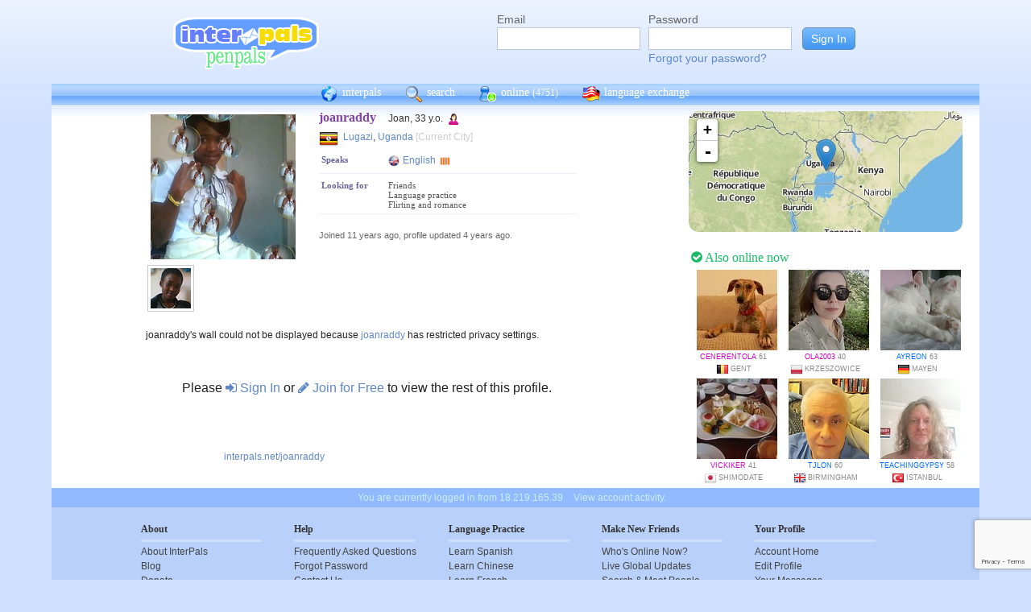

--- FILE ---
content_type: text/html; charset=utf-8
request_url: https://www.google.com/recaptcha/api2/anchor?ar=1&k=6Ldn6XYUAAAAAAkvX5N4XSTme3aMkwFq02-4vJw6&co=aHR0cHM6Ly9pbnRlcnBhbHMubmV0OjQ0Mw..&hl=en&v=PoyoqOPhxBO7pBk68S4YbpHZ&size=invisible&anchor-ms=20000&execute-ms=30000&cb=66f1q1qo1d3e
body_size: 48887
content:
<!DOCTYPE HTML><html dir="ltr" lang="en"><head><meta http-equiv="Content-Type" content="text/html; charset=UTF-8">
<meta http-equiv="X-UA-Compatible" content="IE=edge">
<title>reCAPTCHA</title>
<style type="text/css">
/* cyrillic-ext */
@font-face {
  font-family: 'Roboto';
  font-style: normal;
  font-weight: 400;
  font-stretch: 100%;
  src: url(//fonts.gstatic.com/s/roboto/v48/KFO7CnqEu92Fr1ME7kSn66aGLdTylUAMa3GUBHMdazTgWw.woff2) format('woff2');
  unicode-range: U+0460-052F, U+1C80-1C8A, U+20B4, U+2DE0-2DFF, U+A640-A69F, U+FE2E-FE2F;
}
/* cyrillic */
@font-face {
  font-family: 'Roboto';
  font-style: normal;
  font-weight: 400;
  font-stretch: 100%;
  src: url(//fonts.gstatic.com/s/roboto/v48/KFO7CnqEu92Fr1ME7kSn66aGLdTylUAMa3iUBHMdazTgWw.woff2) format('woff2');
  unicode-range: U+0301, U+0400-045F, U+0490-0491, U+04B0-04B1, U+2116;
}
/* greek-ext */
@font-face {
  font-family: 'Roboto';
  font-style: normal;
  font-weight: 400;
  font-stretch: 100%;
  src: url(//fonts.gstatic.com/s/roboto/v48/KFO7CnqEu92Fr1ME7kSn66aGLdTylUAMa3CUBHMdazTgWw.woff2) format('woff2');
  unicode-range: U+1F00-1FFF;
}
/* greek */
@font-face {
  font-family: 'Roboto';
  font-style: normal;
  font-weight: 400;
  font-stretch: 100%;
  src: url(//fonts.gstatic.com/s/roboto/v48/KFO7CnqEu92Fr1ME7kSn66aGLdTylUAMa3-UBHMdazTgWw.woff2) format('woff2');
  unicode-range: U+0370-0377, U+037A-037F, U+0384-038A, U+038C, U+038E-03A1, U+03A3-03FF;
}
/* math */
@font-face {
  font-family: 'Roboto';
  font-style: normal;
  font-weight: 400;
  font-stretch: 100%;
  src: url(//fonts.gstatic.com/s/roboto/v48/KFO7CnqEu92Fr1ME7kSn66aGLdTylUAMawCUBHMdazTgWw.woff2) format('woff2');
  unicode-range: U+0302-0303, U+0305, U+0307-0308, U+0310, U+0312, U+0315, U+031A, U+0326-0327, U+032C, U+032F-0330, U+0332-0333, U+0338, U+033A, U+0346, U+034D, U+0391-03A1, U+03A3-03A9, U+03B1-03C9, U+03D1, U+03D5-03D6, U+03F0-03F1, U+03F4-03F5, U+2016-2017, U+2034-2038, U+203C, U+2040, U+2043, U+2047, U+2050, U+2057, U+205F, U+2070-2071, U+2074-208E, U+2090-209C, U+20D0-20DC, U+20E1, U+20E5-20EF, U+2100-2112, U+2114-2115, U+2117-2121, U+2123-214F, U+2190, U+2192, U+2194-21AE, U+21B0-21E5, U+21F1-21F2, U+21F4-2211, U+2213-2214, U+2216-22FF, U+2308-230B, U+2310, U+2319, U+231C-2321, U+2336-237A, U+237C, U+2395, U+239B-23B7, U+23D0, U+23DC-23E1, U+2474-2475, U+25AF, U+25B3, U+25B7, U+25BD, U+25C1, U+25CA, U+25CC, U+25FB, U+266D-266F, U+27C0-27FF, U+2900-2AFF, U+2B0E-2B11, U+2B30-2B4C, U+2BFE, U+3030, U+FF5B, U+FF5D, U+1D400-1D7FF, U+1EE00-1EEFF;
}
/* symbols */
@font-face {
  font-family: 'Roboto';
  font-style: normal;
  font-weight: 400;
  font-stretch: 100%;
  src: url(//fonts.gstatic.com/s/roboto/v48/KFO7CnqEu92Fr1ME7kSn66aGLdTylUAMaxKUBHMdazTgWw.woff2) format('woff2');
  unicode-range: U+0001-000C, U+000E-001F, U+007F-009F, U+20DD-20E0, U+20E2-20E4, U+2150-218F, U+2190, U+2192, U+2194-2199, U+21AF, U+21E6-21F0, U+21F3, U+2218-2219, U+2299, U+22C4-22C6, U+2300-243F, U+2440-244A, U+2460-24FF, U+25A0-27BF, U+2800-28FF, U+2921-2922, U+2981, U+29BF, U+29EB, U+2B00-2BFF, U+4DC0-4DFF, U+FFF9-FFFB, U+10140-1018E, U+10190-1019C, U+101A0, U+101D0-101FD, U+102E0-102FB, U+10E60-10E7E, U+1D2C0-1D2D3, U+1D2E0-1D37F, U+1F000-1F0FF, U+1F100-1F1AD, U+1F1E6-1F1FF, U+1F30D-1F30F, U+1F315, U+1F31C, U+1F31E, U+1F320-1F32C, U+1F336, U+1F378, U+1F37D, U+1F382, U+1F393-1F39F, U+1F3A7-1F3A8, U+1F3AC-1F3AF, U+1F3C2, U+1F3C4-1F3C6, U+1F3CA-1F3CE, U+1F3D4-1F3E0, U+1F3ED, U+1F3F1-1F3F3, U+1F3F5-1F3F7, U+1F408, U+1F415, U+1F41F, U+1F426, U+1F43F, U+1F441-1F442, U+1F444, U+1F446-1F449, U+1F44C-1F44E, U+1F453, U+1F46A, U+1F47D, U+1F4A3, U+1F4B0, U+1F4B3, U+1F4B9, U+1F4BB, U+1F4BF, U+1F4C8-1F4CB, U+1F4D6, U+1F4DA, U+1F4DF, U+1F4E3-1F4E6, U+1F4EA-1F4ED, U+1F4F7, U+1F4F9-1F4FB, U+1F4FD-1F4FE, U+1F503, U+1F507-1F50B, U+1F50D, U+1F512-1F513, U+1F53E-1F54A, U+1F54F-1F5FA, U+1F610, U+1F650-1F67F, U+1F687, U+1F68D, U+1F691, U+1F694, U+1F698, U+1F6AD, U+1F6B2, U+1F6B9-1F6BA, U+1F6BC, U+1F6C6-1F6CF, U+1F6D3-1F6D7, U+1F6E0-1F6EA, U+1F6F0-1F6F3, U+1F6F7-1F6FC, U+1F700-1F7FF, U+1F800-1F80B, U+1F810-1F847, U+1F850-1F859, U+1F860-1F887, U+1F890-1F8AD, U+1F8B0-1F8BB, U+1F8C0-1F8C1, U+1F900-1F90B, U+1F93B, U+1F946, U+1F984, U+1F996, U+1F9E9, U+1FA00-1FA6F, U+1FA70-1FA7C, U+1FA80-1FA89, U+1FA8F-1FAC6, U+1FACE-1FADC, U+1FADF-1FAE9, U+1FAF0-1FAF8, U+1FB00-1FBFF;
}
/* vietnamese */
@font-face {
  font-family: 'Roboto';
  font-style: normal;
  font-weight: 400;
  font-stretch: 100%;
  src: url(//fonts.gstatic.com/s/roboto/v48/KFO7CnqEu92Fr1ME7kSn66aGLdTylUAMa3OUBHMdazTgWw.woff2) format('woff2');
  unicode-range: U+0102-0103, U+0110-0111, U+0128-0129, U+0168-0169, U+01A0-01A1, U+01AF-01B0, U+0300-0301, U+0303-0304, U+0308-0309, U+0323, U+0329, U+1EA0-1EF9, U+20AB;
}
/* latin-ext */
@font-face {
  font-family: 'Roboto';
  font-style: normal;
  font-weight: 400;
  font-stretch: 100%;
  src: url(//fonts.gstatic.com/s/roboto/v48/KFO7CnqEu92Fr1ME7kSn66aGLdTylUAMa3KUBHMdazTgWw.woff2) format('woff2');
  unicode-range: U+0100-02BA, U+02BD-02C5, U+02C7-02CC, U+02CE-02D7, U+02DD-02FF, U+0304, U+0308, U+0329, U+1D00-1DBF, U+1E00-1E9F, U+1EF2-1EFF, U+2020, U+20A0-20AB, U+20AD-20C0, U+2113, U+2C60-2C7F, U+A720-A7FF;
}
/* latin */
@font-face {
  font-family: 'Roboto';
  font-style: normal;
  font-weight: 400;
  font-stretch: 100%;
  src: url(//fonts.gstatic.com/s/roboto/v48/KFO7CnqEu92Fr1ME7kSn66aGLdTylUAMa3yUBHMdazQ.woff2) format('woff2');
  unicode-range: U+0000-00FF, U+0131, U+0152-0153, U+02BB-02BC, U+02C6, U+02DA, U+02DC, U+0304, U+0308, U+0329, U+2000-206F, U+20AC, U+2122, U+2191, U+2193, U+2212, U+2215, U+FEFF, U+FFFD;
}
/* cyrillic-ext */
@font-face {
  font-family: 'Roboto';
  font-style: normal;
  font-weight: 500;
  font-stretch: 100%;
  src: url(//fonts.gstatic.com/s/roboto/v48/KFO7CnqEu92Fr1ME7kSn66aGLdTylUAMa3GUBHMdazTgWw.woff2) format('woff2');
  unicode-range: U+0460-052F, U+1C80-1C8A, U+20B4, U+2DE0-2DFF, U+A640-A69F, U+FE2E-FE2F;
}
/* cyrillic */
@font-face {
  font-family: 'Roboto';
  font-style: normal;
  font-weight: 500;
  font-stretch: 100%;
  src: url(//fonts.gstatic.com/s/roboto/v48/KFO7CnqEu92Fr1ME7kSn66aGLdTylUAMa3iUBHMdazTgWw.woff2) format('woff2');
  unicode-range: U+0301, U+0400-045F, U+0490-0491, U+04B0-04B1, U+2116;
}
/* greek-ext */
@font-face {
  font-family: 'Roboto';
  font-style: normal;
  font-weight: 500;
  font-stretch: 100%;
  src: url(//fonts.gstatic.com/s/roboto/v48/KFO7CnqEu92Fr1ME7kSn66aGLdTylUAMa3CUBHMdazTgWw.woff2) format('woff2');
  unicode-range: U+1F00-1FFF;
}
/* greek */
@font-face {
  font-family: 'Roboto';
  font-style: normal;
  font-weight: 500;
  font-stretch: 100%;
  src: url(//fonts.gstatic.com/s/roboto/v48/KFO7CnqEu92Fr1ME7kSn66aGLdTylUAMa3-UBHMdazTgWw.woff2) format('woff2');
  unicode-range: U+0370-0377, U+037A-037F, U+0384-038A, U+038C, U+038E-03A1, U+03A3-03FF;
}
/* math */
@font-face {
  font-family: 'Roboto';
  font-style: normal;
  font-weight: 500;
  font-stretch: 100%;
  src: url(//fonts.gstatic.com/s/roboto/v48/KFO7CnqEu92Fr1ME7kSn66aGLdTylUAMawCUBHMdazTgWw.woff2) format('woff2');
  unicode-range: U+0302-0303, U+0305, U+0307-0308, U+0310, U+0312, U+0315, U+031A, U+0326-0327, U+032C, U+032F-0330, U+0332-0333, U+0338, U+033A, U+0346, U+034D, U+0391-03A1, U+03A3-03A9, U+03B1-03C9, U+03D1, U+03D5-03D6, U+03F0-03F1, U+03F4-03F5, U+2016-2017, U+2034-2038, U+203C, U+2040, U+2043, U+2047, U+2050, U+2057, U+205F, U+2070-2071, U+2074-208E, U+2090-209C, U+20D0-20DC, U+20E1, U+20E5-20EF, U+2100-2112, U+2114-2115, U+2117-2121, U+2123-214F, U+2190, U+2192, U+2194-21AE, U+21B0-21E5, U+21F1-21F2, U+21F4-2211, U+2213-2214, U+2216-22FF, U+2308-230B, U+2310, U+2319, U+231C-2321, U+2336-237A, U+237C, U+2395, U+239B-23B7, U+23D0, U+23DC-23E1, U+2474-2475, U+25AF, U+25B3, U+25B7, U+25BD, U+25C1, U+25CA, U+25CC, U+25FB, U+266D-266F, U+27C0-27FF, U+2900-2AFF, U+2B0E-2B11, U+2B30-2B4C, U+2BFE, U+3030, U+FF5B, U+FF5D, U+1D400-1D7FF, U+1EE00-1EEFF;
}
/* symbols */
@font-face {
  font-family: 'Roboto';
  font-style: normal;
  font-weight: 500;
  font-stretch: 100%;
  src: url(//fonts.gstatic.com/s/roboto/v48/KFO7CnqEu92Fr1ME7kSn66aGLdTylUAMaxKUBHMdazTgWw.woff2) format('woff2');
  unicode-range: U+0001-000C, U+000E-001F, U+007F-009F, U+20DD-20E0, U+20E2-20E4, U+2150-218F, U+2190, U+2192, U+2194-2199, U+21AF, U+21E6-21F0, U+21F3, U+2218-2219, U+2299, U+22C4-22C6, U+2300-243F, U+2440-244A, U+2460-24FF, U+25A0-27BF, U+2800-28FF, U+2921-2922, U+2981, U+29BF, U+29EB, U+2B00-2BFF, U+4DC0-4DFF, U+FFF9-FFFB, U+10140-1018E, U+10190-1019C, U+101A0, U+101D0-101FD, U+102E0-102FB, U+10E60-10E7E, U+1D2C0-1D2D3, U+1D2E0-1D37F, U+1F000-1F0FF, U+1F100-1F1AD, U+1F1E6-1F1FF, U+1F30D-1F30F, U+1F315, U+1F31C, U+1F31E, U+1F320-1F32C, U+1F336, U+1F378, U+1F37D, U+1F382, U+1F393-1F39F, U+1F3A7-1F3A8, U+1F3AC-1F3AF, U+1F3C2, U+1F3C4-1F3C6, U+1F3CA-1F3CE, U+1F3D4-1F3E0, U+1F3ED, U+1F3F1-1F3F3, U+1F3F5-1F3F7, U+1F408, U+1F415, U+1F41F, U+1F426, U+1F43F, U+1F441-1F442, U+1F444, U+1F446-1F449, U+1F44C-1F44E, U+1F453, U+1F46A, U+1F47D, U+1F4A3, U+1F4B0, U+1F4B3, U+1F4B9, U+1F4BB, U+1F4BF, U+1F4C8-1F4CB, U+1F4D6, U+1F4DA, U+1F4DF, U+1F4E3-1F4E6, U+1F4EA-1F4ED, U+1F4F7, U+1F4F9-1F4FB, U+1F4FD-1F4FE, U+1F503, U+1F507-1F50B, U+1F50D, U+1F512-1F513, U+1F53E-1F54A, U+1F54F-1F5FA, U+1F610, U+1F650-1F67F, U+1F687, U+1F68D, U+1F691, U+1F694, U+1F698, U+1F6AD, U+1F6B2, U+1F6B9-1F6BA, U+1F6BC, U+1F6C6-1F6CF, U+1F6D3-1F6D7, U+1F6E0-1F6EA, U+1F6F0-1F6F3, U+1F6F7-1F6FC, U+1F700-1F7FF, U+1F800-1F80B, U+1F810-1F847, U+1F850-1F859, U+1F860-1F887, U+1F890-1F8AD, U+1F8B0-1F8BB, U+1F8C0-1F8C1, U+1F900-1F90B, U+1F93B, U+1F946, U+1F984, U+1F996, U+1F9E9, U+1FA00-1FA6F, U+1FA70-1FA7C, U+1FA80-1FA89, U+1FA8F-1FAC6, U+1FACE-1FADC, U+1FADF-1FAE9, U+1FAF0-1FAF8, U+1FB00-1FBFF;
}
/* vietnamese */
@font-face {
  font-family: 'Roboto';
  font-style: normal;
  font-weight: 500;
  font-stretch: 100%;
  src: url(//fonts.gstatic.com/s/roboto/v48/KFO7CnqEu92Fr1ME7kSn66aGLdTylUAMa3OUBHMdazTgWw.woff2) format('woff2');
  unicode-range: U+0102-0103, U+0110-0111, U+0128-0129, U+0168-0169, U+01A0-01A1, U+01AF-01B0, U+0300-0301, U+0303-0304, U+0308-0309, U+0323, U+0329, U+1EA0-1EF9, U+20AB;
}
/* latin-ext */
@font-face {
  font-family: 'Roboto';
  font-style: normal;
  font-weight: 500;
  font-stretch: 100%;
  src: url(//fonts.gstatic.com/s/roboto/v48/KFO7CnqEu92Fr1ME7kSn66aGLdTylUAMa3KUBHMdazTgWw.woff2) format('woff2');
  unicode-range: U+0100-02BA, U+02BD-02C5, U+02C7-02CC, U+02CE-02D7, U+02DD-02FF, U+0304, U+0308, U+0329, U+1D00-1DBF, U+1E00-1E9F, U+1EF2-1EFF, U+2020, U+20A0-20AB, U+20AD-20C0, U+2113, U+2C60-2C7F, U+A720-A7FF;
}
/* latin */
@font-face {
  font-family: 'Roboto';
  font-style: normal;
  font-weight: 500;
  font-stretch: 100%;
  src: url(//fonts.gstatic.com/s/roboto/v48/KFO7CnqEu92Fr1ME7kSn66aGLdTylUAMa3yUBHMdazQ.woff2) format('woff2');
  unicode-range: U+0000-00FF, U+0131, U+0152-0153, U+02BB-02BC, U+02C6, U+02DA, U+02DC, U+0304, U+0308, U+0329, U+2000-206F, U+20AC, U+2122, U+2191, U+2193, U+2212, U+2215, U+FEFF, U+FFFD;
}
/* cyrillic-ext */
@font-face {
  font-family: 'Roboto';
  font-style: normal;
  font-weight: 900;
  font-stretch: 100%;
  src: url(//fonts.gstatic.com/s/roboto/v48/KFO7CnqEu92Fr1ME7kSn66aGLdTylUAMa3GUBHMdazTgWw.woff2) format('woff2');
  unicode-range: U+0460-052F, U+1C80-1C8A, U+20B4, U+2DE0-2DFF, U+A640-A69F, U+FE2E-FE2F;
}
/* cyrillic */
@font-face {
  font-family: 'Roboto';
  font-style: normal;
  font-weight: 900;
  font-stretch: 100%;
  src: url(//fonts.gstatic.com/s/roboto/v48/KFO7CnqEu92Fr1ME7kSn66aGLdTylUAMa3iUBHMdazTgWw.woff2) format('woff2');
  unicode-range: U+0301, U+0400-045F, U+0490-0491, U+04B0-04B1, U+2116;
}
/* greek-ext */
@font-face {
  font-family: 'Roboto';
  font-style: normal;
  font-weight: 900;
  font-stretch: 100%;
  src: url(//fonts.gstatic.com/s/roboto/v48/KFO7CnqEu92Fr1ME7kSn66aGLdTylUAMa3CUBHMdazTgWw.woff2) format('woff2');
  unicode-range: U+1F00-1FFF;
}
/* greek */
@font-face {
  font-family: 'Roboto';
  font-style: normal;
  font-weight: 900;
  font-stretch: 100%;
  src: url(//fonts.gstatic.com/s/roboto/v48/KFO7CnqEu92Fr1ME7kSn66aGLdTylUAMa3-UBHMdazTgWw.woff2) format('woff2');
  unicode-range: U+0370-0377, U+037A-037F, U+0384-038A, U+038C, U+038E-03A1, U+03A3-03FF;
}
/* math */
@font-face {
  font-family: 'Roboto';
  font-style: normal;
  font-weight: 900;
  font-stretch: 100%;
  src: url(//fonts.gstatic.com/s/roboto/v48/KFO7CnqEu92Fr1ME7kSn66aGLdTylUAMawCUBHMdazTgWw.woff2) format('woff2');
  unicode-range: U+0302-0303, U+0305, U+0307-0308, U+0310, U+0312, U+0315, U+031A, U+0326-0327, U+032C, U+032F-0330, U+0332-0333, U+0338, U+033A, U+0346, U+034D, U+0391-03A1, U+03A3-03A9, U+03B1-03C9, U+03D1, U+03D5-03D6, U+03F0-03F1, U+03F4-03F5, U+2016-2017, U+2034-2038, U+203C, U+2040, U+2043, U+2047, U+2050, U+2057, U+205F, U+2070-2071, U+2074-208E, U+2090-209C, U+20D0-20DC, U+20E1, U+20E5-20EF, U+2100-2112, U+2114-2115, U+2117-2121, U+2123-214F, U+2190, U+2192, U+2194-21AE, U+21B0-21E5, U+21F1-21F2, U+21F4-2211, U+2213-2214, U+2216-22FF, U+2308-230B, U+2310, U+2319, U+231C-2321, U+2336-237A, U+237C, U+2395, U+239B-23B7, U+23D0, U+23DC-23E1, U+2474-2475, U+25AF, U+25B3, U+25B7, U+25BD, U+25C1, U+25CA, U+25CC, U+25FB, U+266D-266F, U+27C0-27FF, U+2900-2AFF, U+2B0E-2B11, U+2B30-2B4C, U+2BFE, U+3030, U+FF5B, U+FF5D, U+1D400-1D7FF, U+1EE00-1EEFF;
}
/* symbols */
@font-face {
  font-family: 'Roboto';
  font-style: normal;
  font-weight: 900;
  font-stretch: 100%;
  src: url(//fonts.gstatic.com/s/roboto/v48/KFO7CnqEu92Fr1ME7kSn66aGLdTylUAMaxKUBHMdazTgWw.woff2) format('woff2');
  unicode-range: U+0001-000C, U+000E-001F, U+007F-009F, U+20DD-20E0, U+20E2-20E4, U+2150-218F, U+2190, U+2192, U+2194-2199, U+21AF, U+21E6-21F0, U+21F3, U+2218-2219, U+2299, U+22C4-22C6, U+2300-243F, U+2440-244A, U+2460-24FF, U+25A0-27BF, U+2800-28FF, U+2921-2922, U+2981, U+29BF, U+29EB, U+2B00-2BFF, U+4DC0-4DFF, U+FFF9-FFFB, U+10140-1018E, U+10190-1019C, U+101A0, U+101D0-101FD, U+102E0-102FB, U+10E60-10E7E, U+1D2C0-1D2D3, U+1D2E0-1D37F, U+1F000-1F0FF, U+1F100-1F1AD, U+1F1E6-1F1FF, U+1F30D-1F30F, U+1F315, U+1F31C, U+1F31E, U+1F320-1F32C, U+1F336, U+1F378, U+1F37D, U+1F382, U+1F393-1F39F, U+1F3A7-1F3A8, U+1F3AC-1F3AF, U+1F3C2, U+1F3C4-1F3C6, U+1F3CA-1F3CE, U+1F3D4-1F3E0, U+1F3ED, U+1F3F1-1F3F3, U+1F3F5-1F3F7, U+1F408, U+1F415, U+1F41F, U+1F426, U+1F43F, U+1F441-1F442, U+1F444, U+1F446-1F449, U+1F44C-1F44E, U+1F453, U+1F46A, U+1F47D, U+1F4A3, U+1F4B0, U+1F4B3, U+1F4B9, U+1F4BB, U+1F4BF, U+1F4C8-1F4CB, U+1F4D6, U+1F4DA, U+1F4DF, U+1F4E3-1F4E6, U+1F4EA-1F4ED, U+1F4F7, U+1F4F9-1F4FB, U+1F4FD-1F4FE, U+1F503, U+1F507-1F50B, U+1F50D, U+1F512-1F513, U+1F53E-1F54A, U+1F54F-1F5FA, U+1F610, U+1F650-1F67F, U+1F687, U+1F68D, U+1F691, U+1F694, U+1F698, U+1F6AD, U+1F6B2, U+1F6B9-1F6BA, U+1F6BC, U+1F6C6-1F6CF, U+1F6D3-1F6D7, U+1F6E0-1F6EA, U+1F6F0-1F6F3, U+1F6F7-1F6FC, U+1F700-1F7FF, U+1F800-1F80B, U+1F810-1F847, U+1F850-1F859, U+1F860-1F887, U+1F890-1F8AD, U+1F8B0-1F8BB, U+1F8C0-1F8C1, U+1F900-1F90B, U+1F93B, U+1F946, U+1F984, U+1F996, U+1F9E9, U+1FA00-1FA6F, U+1FA70-1FA7C, U+1FA80-1FA89, U+1FA8F-1FAC6, U+1FACE-1FADC, U+1FADF-1FAE9, U+1FAF0-1FAF8, U+1FB00-1FBFF;
}
/* vietnamese */
@font-face {
  font-family: 'Roboto';
  font-style: normal;
  font-weight: 900;
  font-stretch: 100%;
  src: url(//fonts.gstatic.com/s/roboto/v48/KFO7CnqEu92Fr1ME7kSn66aGLdTylUAMa3OUBHMdazTgWw.woff2) format('woff2');
  unicode-range: U+0102-0103, U+0110-0111, U+0128-0129, U+0168-0169, U+01A0-01A1, U+01AF-01B0, U+0300-0301, U+0303-0304, U+0308-0309, U+0323, U+0329, U+1EA0-1EF9, U+20AB;
}
/* latin-ext */
@font-face {
  font-family: 'Roboto';
  font-style: normal;
  font-weight: 900;
  font-stretch: 100%;
  src: url(//fonts.gstatic.com/s/roboto/v48/KFO7CnqEu92Fr1ME7kSn66aGLdTylUAMa3KUBHMdazTgWw.woff2) format('woff2');
  unicode-range: U+0100-02BA, U+02BD-02C5, U+02C7-02CC, U+02CE-02D7, U+02DD-02FF, U+0304, U+0308, U+0329, U+1D00-1DBF, U+1E00-1E9F, U+1EF2-1EFF, U+2020, U+20A0-20AB, U+20AD-20C0, U+2113, U+2C60-2C7F, U+A720-A7FF;
}
/* latin */
@font-face {
  font-family: 'Roboto';
  font-style: normal;
  font-weight: 900;
  font-stretch: 100%;
  src: url(//fonts.gstatic.com/s/roboto/v48/KFO7CnqEu92Fr1ME7kSn66aGLdTylUAMa3yUBHMdazQ.woff2) format('woff2');
  unicode-range: U+0000-00FF, U+0131, U+0152-0153, U+02BB-02BC, U+02C6, U+02DA, U+02DC, U+0304, U+0308, U+0329, U+2000-206F, U+20AC, U+2122, U+2191, U+2193, U+2212, U+2215, U+FEFF, U+FFFD;
}

</style>
<link rel="stylesheet" type="text/css" href="https://www.gstatic.com/recaptcha/releases/PoyoqOPhxBO7pBk68S4YbpHZ/styles__ltr.css">
<script nonce="S9G1rBvYAG8gHff5jYqipA" type="text/javascript">window['__recaptcha_api'] = 'https://www.google.com/recaptcha/api2/';</script>
<script type="text/javascript" src="https://www.gstatic.com/recaptcha/releases/PoyoqOPhxBO7pBk68S4YbpHZ/recaptcha__en.js" nonce="S9G1rBvYAG8gHff5jYqipA">
      
    </script></head>
<body><div id="rc-anchor-alert" class="rc-anchor-alert"></div>
<input type="hidden" id="recaptcha-token" value="[base64]">
<script type="text/javascript" nonce="S9G1rBvYAG8gHff5jYqipA">
      recaptcha.anchor.Main.init("[\x22ainput\x22,[\x22bgdata\x22,\x22\x22,\[base64]/[base64]/[base64]/KE4oMTI0LHYsdi5HKSxMWihsLHYpKTpOKDEyNCx2LGwpLFYpLHYpLFQpKSxGKDE3MSx2KX0scjc9ZnVuY3Rpb24obCl7cmV0dXJuIGx9LEM9ZnVuY3Rpb24obCxWLHYpe04odixsLFYpLFZbYWtdPTI3OTZ9LG49ZnVuY3Rpb24obCxWKXtWLlg9KChWLlg/[base64]/[base64]/[base64]/[base64]/[base64]/[base64]/[base64]/[base64]/[base64]/[base64]/[base64]\\u003d\x22,\[base64]\\u003d\x22,\x22AcOiJzAcCGUnV8OJOQYCTAPDtnVrw5lUdD1fTcOMU33Cs3ddw6B7w7ZPaHpUw6rCgMKgWkRowplsw5Vxw4LDnwPDvVvDj8KCZgrCvU/[base64]/ChzLCm3RSXAQ4w5vCkSYTwrjCn8O/[base64]/w7LCi8KJwq/DnQLChcOpPzPDgErCoBTDnw/CjsOOJsOeAcOCw63CtMKAbyjChMO4w7AAVH/ChcOBXsKXJ8OhZcOsYGrCnRbDuwvDiTEcAFIFckAww64Kw5XClxbDjcKJQnMmAAvDh8K6w4cew4dWQy7CuMO9wrjDt8OGw73CuirDvMOdw5A3wqTDqMKSw5p2AQTDrsKUYsKVLcK9QcKzE8Kqe8KzchtRRSDCkEnCkcO/UmrCrcKnw6jClMOOw6rCpxPCjA4Ew6nCr003UBDDqGI0w6LCjXzDmxQuYAbDuBdlBcKZw6UnKGzCo8OgIsOwwpzCkcKowo/[base64]/CrMKxYsKhw7XCqcK7w4NXwrsHO8KFB3fCgcKBw5/[base64]/Co8OWQWDCocKlw6lKwqp/w6XCiMKEJGlVE8OrC8KDAnXDtVzDm8KXwqcywrZTwqrCt3x1RV3Cl8KGwpzDo8Kww7/Cpw8JGQITw5MBw7HClXtdNWDCoSTDtcO3w7/DkA3CgMOzE07CusKbaS3DlsOBw4sPUMOAw7PCgX7Dh8OTGcKiWcOvwrzDoUfCicK8W8KOwqzDhlVow51jRMOswqPDqWwZwrATworCpWzDjwwEw7DCuF/DhgNUVMKgCjjCj05UOMKqOnMWKMKiK8KcEj/CjSvDocOla3oJw6lQwrcyGMK/w4/CrMKPWEDCpcObw4Ypw50OwoZedRrCscOJw78pwqLCsSvCkWfCicOHC8KQeQtacxl/[base64]/ChcKbwqbDucKDKDLDhsKva2BXw77CozsKwoAGTCNmw6bDjcOKw7bDscKxcsKCwp7Dn8O3eMODXcOzOcOzwqkgR8OLGcKNE8OWInzCv1DCqHHCmMO0YRvCqsKdf1TDqMO/NMOQUsKKHsKnwpfCmQTCu8OOw5InT8KFdMO8RHc2ecK7woLCvsK2wqMCwp/DtWTCq8OfEXTDr8KmeAA+w5PDicKYw7oJwpTChW3CncORw68awrbCvcK9EcKGw5E/JmEKDizDocKlB8KUwo3Cv2zDhcK7wqHCuMKiwqXDiyssDT7CkijCnXMBWSdBwrAICMKcEXUOw57CoEjDh1bChMKZJ8KxwrweTMOewpXCnEvDpCkbw4fCp8KlSF4KwpLCtGhTe8OuIivDgcO1H8O2woAhwqs8woQVw6bDhz/Dh8KZw4olw47Co8KZw6VyUx3CtijCh8OHw7d2w5vCjk/CoMOxwo/CkzNdcsKywoRVw6M8w4hGW1vDg019WyvClMOywoHCnkttwoogw7gIwoXCsMOddMK/AVHDt8Ocw4nDvMOdD8Krby7DqyZqd8KBFVh+w5rDrmrDrcOxwoBAIzg+w6Ygw4DCssOuwpLDp8Khw5IpCMOjw6NvwqHDkcOYC8KIwqElSnzCvD7CmcOPwpnDjA0gwqNvesOqwrXDpsK4c8O6w6BPw4/CsG8hMzwvK1INEHLClMO8wqhXfHjDn8OgFDjCtkVkwo/Cm8Klwq7DhcKWRjRBCCRcCnwHR0fDpsOxAAQrwprDtzPDmMOcFWBrw5whwoV9wrDCi8K2w7VyTX1aKMO3aQ82w7s4UcKsCCLCm8K3w7Bbwr7DkMOPZcKWwqbCgXTCgFlMwoLDvMObw63DvnLDu8OZwqfCj8O2JcKfacKUQcKPwrPDlsO/[base64]/[base64]/w4/CqDUQYSzCiRzDlsOmSQVZwpNCwpRcbMKxAVVWwpvDu8Kxw7p2w7/DhWPDhsODfQknewQdw5gbcMKlw4LDvh85w6LCi2sXXh/[base64]/T8OTw7DDpWVhwr7CoVZPw6hWw54/wqAoQsO+acO1wog/MMOdw6kYFSBYwqgALmlzw5UkJ8OxwpfDiSbDkMKJwoXCgjPCrjvCjMOkf8OtW8Krwodhw7YLE8K4w4wIRsOpwowrw4PDihLDs3wpMD/[base64]/[base64]/DksK0fsOqwp7DhDk0wpDCvGRdw6o2McK8bhLCnxPCpibDq8OVHMOqwp8ecsOUMsOMIMOZLsKDWwbCijtZTcKMY8K6dxQowpbCtsObwrgXJcOKEGTCvsO1wr/[base64]/DpUZJw4ZPasOlbiBnTMKIwo9jDgPCgjPDqyDCmhPCqjdGw7MUw6rDuDHCsjoFwpd6w7bCtzXDm8KkCVPCnQ7CscOFw77Co8OPK23Ck8KUw5k+wrTDncKLw6/[base64]/DujU/[base64]/CiT9zw7kcccKewrnDuCtYw4Iaw73DszPCq0rCgXnDs8KKwqFaIsKpPMKyw6FswrLDrhDDjsK0w6DDrMOQJsK6RMOIHxMvw7jCkgXCgw3Do358w593w63CisKLw59YDsKxccOWw6bDrMKORsKswqbCrF3CpRvCgzrCh1N/w7wFYMKbw7BkbEQrwr3Do1tgRhvDhi/CscKyUkJtwo7DsiXDhVI0w4Fdw5XCssOSwqVEJcK3O8KvXcOVw7o1wo/CnhMYN8KvFMKHw4bCmcKrwq/CuMKwdcOxw4vCgsONwpDCmcK0w6YZwqh9TT0pPsKvw73DmsOyH24EEkQBwpgiH2XCnMOaOMKEw6XCocOsw6vDmsOQHMOFLxPDocKDOsOiSwXDiMOCwoMpw5PCmMKKw4rDrz3DlkLDjcKdGivDq2/ClEprwpzDocOyw7oow6vCssKoFsK6woHCmsKGwrRtJcKzw5LCmivDmF3DtxbDohPDmMONScKbwonDisORwrPDhsO/w6jDg1LCjMOyDcOWahjCscOnAcKOw5cYK1BIL8OUDMKnVCYXaAfDoMKrwpbCv8OWwpk3w4sSPHfChWXDjxPDvMKowqfCgA4pw40wCBlqwqDDny3Du3xQCW3CrB10wo/Dtj3CksKAw7TDojvCjsOGw7dEw691w6pdwpfCjsORw7TCtmBLAiFddDUqw4LDnsO1wqbCpcKmw5XDqR3ChD0HMSF/CcOPeibDqXFAw4PCvsOaMsOvw4oDLMKtwrHDqcK0woQOw7nDnsOGw6fDncKjfsKiQinCpcK7wovCsx/DjGvDh8KxworCpzFDw7tvw71pwqTClsOvbQMZSy/Dp8O/LSbDhsOvwoTCgmhvwqfDsw7CksKGwqrCmxHCux07X0QswqzCtHLCqWQfcsOLwoU3H2TDuxAQbcKbw4HDmkhxwpzCtcOHaz/[base64]/Chls/[base64]/[base64]/[base64]/ChsOfEMOiQMOMWl5uVx4zw5XCssOUwrtnbcO5wqwiw4BJw7zCo8OfOyltcX/CkcOdwoLChEzDt8Obc8KwDMOPXBzCtsKWXMOaHsOaGQTDjEsmdl/DssOKHsKLw5bDscKjBMOjw4wow4wSwqnDjBtfRAHDoDDCtz9NCcKkdMKMV8O4GsKYFcKLwqsEw4fDjyjCvsOcasKSwqTCr1nClcOgw44gR0wSw602woPCvg/[base64]/wonCmcKWw6khNcKsw4NJS8K5EcOSQ8OUw6fDtcK0D03CiiBoTVYawpI+asODUg50QsO5wr/[base64]/DvcKPF8KpAUvCvcKxw47Cn8KxccOLLcOLw4EzwroUS2AZw4jDlsO5wrDCnzHDmsOPw5pjw4vDlm3CggRbJ8ONw7rDrBkMHjbCmwE/XMKbPsO6KsKaDl/DpRJRw7DCucOXPHPCi0EfRcOpAsK5wq8OTmHCoVdEwrPCmwlbwpzCk0gYVsKaUMOJNkbCncOcwo7DkiTDnVMpOMOyw57DvcOeKS7CrMK2GcOaw6IOd0fDkVsqw5PDiFU0wpFvwpVaw7zCr8K1w7vCrVIlwo/DtD0OGsKSfDA5bMOcHEtjwpo2w4cQFB/DuHHCsMOow5Blw7bCiMOTw45Dw6xww7wEwpbCtMOSZcOhGAcZKCLCk8KQwqoqwrrDsMKKwqU2djF2WA8Uw4VIcMO6w4kuSMKxQQV6w5/[base64]/[base64]/CssObDj9EwrjCvcOzOwhCw6TDhsOuwrnDk8OCQMK9QXgJw6YtwoMnwo/[base64]/wrQqVsOCJwYkw6bCgMKNKjfDi8Ozw495wrVVwpsycUDDpyjDom/[base64]/DqEHClGwFwqTDicOWw6kjwrrCo8KiAMOWwqhWw6PCrMKgw6nDksKGw4fDvVzDgXfDhj1Ld8KsU8OfKRNBwqsPwo1bwq3CusOROlHCrVxODsOSKQHDj0MFX8OIw5rCosOrwrrDj8OEFVrCusK5w6EIwpPDmlbDsmw8wrnDlSwiw7bCv8K6f8OIwp/[base64]/CnMKLKcOVw5UORMOPdGvCgcKkwqbCpiQPw45SdMK8wppGVsKwRXZ7w4EowrnDk8Ovw4B5wq5twpJSQ3XCuMOIwp/CnMO5wqUEBMO/w7bDvlkLwrDDlMOHwoLDmnoUKsOIwrYIESN1GMOaw6fDtsK7wrxcahF3w5FAw7TDgBnCuRsjZMK2w4LDpg7Di8KSOsKpY8O2w5RswrthBGECw7XCqEDCmMOOG8Ouw61Fw71XIcONwqZcwqHDlSADERgVXFFGw4p0c8Kww5Y1w4/Di8Ocw5E9woLDkF/CjsKnwqfDhSXDlS02w4QHNl3DiWhFw6XDjnLCnTnCmsOqwq7CssKYKcK0wqNBwpgde1VfX39mw65aw7/DslHDlcOHwqbCj8K/wpbDuMKzb0t2ED8GDXlmK0/[base64]/[base64]/fGRaJX7ClcKIwq47IAjClcK8fX/DtiPCp8KJw4FRNcOWwqzCv8KqdMO1NV3Dj8K0wrMuwoXDk8K9w5/DlhjCumM2w5slwqwhw5bCq8Kbw7DDp8ObGcO4A8OQwq8Twp/DnsO1wpQOw6HCmyFcGsK8EMKAQWHCssKeM3zCjsOMw6cTw4tfw6MJJ8OrSMOIw6Myw7vDkHLChcKpw4rDlcOySg9Hw4pVQsKpTMK9ZsKXZMOIeQjCkz0mw67DicOhwoPDuXtAeMOkShkmBcOpw4Zxw4F+PVrCiFZFw5RPw6XCuMK7w5ssXMOtwo/CicONKkHDu8KPw5gPwoZ+w4kbIsKIw41yw7wvCwLDrj3CmsKQwr8Bw506w5/Co8K6OsKhd1XCpcOEMsOVfjjCvsO2Uz7DoFgDezvDhynDnXs4GcOVO8KwwozDhsKaX8Opwr8fw65dfEkqw5Yaw7jCkMK2dMKFw6NlwqNoHsOAwrDCj8Kxwp80P8K0wrxmwr/[base64]/[base64]/Dp8OhwpvDgmfDmy/[base64]/[base64]/[base64]/TTYeBx7DtkHDvSXCnF4maMOZeMOLBDTDrCHCuinDlW/Ci8K2T8Oqw7HDoMODwptlYBHDkMOGBsOmwo7Cs8KqCcKiSBhyZ1LDgsOeH8OrWXsiw6h2w7LDkC0ow6XDqsKzw7cYw4QtSFwaBCRowr9swovCjSMya8Kfw5/CjwwxACrDjnVRJMOfU8ObLCPDqcOQw4M3I8KlfTZFw7YVw6nDscOsCjfDsUHDrMKdO1lTw43Cg8KOwojCmsK/wpTDrF1jwpDDmB3Ct8OKRyRRe3pWwpTCjcK3wpfCp8Kew6cNXTh8WUMAwrzClWvDognCrsOAw4/[base64]/[base64]/DqWEPWx9VTTHDkUbCnlLCn8OawovDusKUB8KCJFNPwqXCmCouR8KRw6nCiVcpKkXCphFzwrhTNcK7GRDDhMO4C8K5MztnMFMYI8OyCi3CicOWw58hFXYZwp/CvH19wrnDqcO0XToQZCpQw4h0wqvClsObwpXCrw3DqsOKJcOmwojCtRLDk3XDiV17bsOTej/DicKWTcOIwpURwpzCqz3CicKLwp1/w6ZMwqjCnG5UUcKnFnt1w6lIw4Uww7rClB4IMMK/w4h3w67DqcOlw5zDinIHDSjDpcKuwqp/w6TCj386Q8O+PMOew5NFw5BbURLDq8K6wpvDoRkYwoLCjGdqw7DDjUZ7wq3Di1wKw4BHH2vDrH3DhMKGwqnCp8Kbwqx1w7TChsKcc0DDuMKMcsK2wppjw6wsw43CjTgHwrAYw5fDii9Mw7bDocO3wqVNeSHDr3g+w4nCilzDlHrCr8OKI8Kfb8K8w4/[base64]/G8KqSsO+wrvDnQrDiMK0w4HDl8K8wpPCqVdsKDA4wq1mJQzDm8OBw44pwph5w5lBwpfCsMK9cRt+w6Ysw5zDtkTDlMOHbcOiNsKjw73DnsKqcAMgwokqGUMFOMOUw4LCuSTDmMKIwosBSMKnJzg/[base64]/DjcOLwoXDo0PCqXA+w7ICM8OUBsK2w7PDsHFvA8OTw6bCkDtqwpvCp8OrwqRww6fCoMKzKynCvsOlRnciw5vCm8K3wokjw5EOw6vDjhxVw5vDhntWwrLCvcOXHcKewp0nesK7wqpCw5w+w4HDuMOQw6JAAcK8w4/CsMKrw4ZywobCp8OBw6DDjHvCtAQWGTTDglxEeRtYLcOiWsOaw6o/wqVkw77Dt0kGw6s6wrTDgy7CgcK0wqDDu8OBKcOwwqJ0wpZlF2pHGsOjw6gEw43DhcO9w6/CkVDDksOCEyYgQMKdJDZURigeVgDDlh8/[base64]/[base64]/CvynCpMOawqNaGQZ9wqYpdcKKfMOew5USwokaEcKKw5HCnsOsRMK4wpVGRHnDl1geAsKxakLDpFwqwrbCsE4xw6FDH8KfS0bChxjCt8OdPUvDnQ06w4MJdcKgNcOpaFsmT3DCpm/[base64]/ChsKKwocpw4weA3Yhwq4qecOSw4fDtghUIxMQV8OLwrfDn8ObMELDqXPDrwxhKcKEw6zDnMOawrzCoF1rwqvCqMOZVcO3woYxCyfDhsOObQEjw5PDqT7DvDtyw5taAm1tTjrDk3PChsO/[base64]/CoWl8J8OYYifChsO0DhhbwoxGwo1XH8Kiw7ENw5VpwqDCqmrDl8K5esKMwoNQwr5iwrnCmyUpw5XDqV7ClsOJwpVYRR1cwo3DvGJYwrpWYsOow7PCrkhOw5nDn8KhI8KoHmLCvCnCqCZuwoZ3wq9lBcOAflt2wqzDi8O8wp/DrMOmwpfDmcOADsKzZsKcwovClMKcwoLDgsKAKcOEwpM4woBySsOzw5/ChcOJw6rDncKqw5nCtQNNwpPCrHlQKivCpCnCuSYzwr/Dj8OVTsOJwp3DrsK/w5ULfXjCjDvCncKXwrfCvx0cwr9ZcMO8w6bCssKGw6rCoMKtH8O7KMK7w7rDjMOGw4PCrxfCpWYYw63ChRPCqlpBw77ChBwDwozDhXs3wofCq0zDjlLDo8KqFcOMJMK1T8Kdw4Erw4fDjU7DqcKqw4o/w4MAHRYLwqtXG3Z2wrkrwp5Uw6oOw53CmMOLNcOowonDhsKsc8OiYX5nPcKECU7DrHbDhh3ChMKpIMOKE8K6wrU8w6vCjGzDu8O3wqfDv8O6e2xCwpoTwoXDgMKew5EnN2gGR8KlIRPCj8OUOkvCusKJSsKnS3/[base64]/DicOxw4LDuMKawqNhISvDt8OdY8ORw4HCqDNGOMKEwpRWBWfDq8Okw73DmXnDpMK+HnbCjDLDszdZAsKbW1/DnMO7wqwQworDqB8YAUZhHcOTwoJNC8KCw79DTXfDo8OwdkDDrsKZwpRTwojCgsO3w5Z3Og13w7PDoSwbw4Q1fC9iwp/Do8KJw7fCtsKIwpgpw4HDh3Mdw6fCosKHF8OvwqdBacOAGwzCq2LCnsK9w6DCuXN+ZcOuw4EtE3NjREjCtMO/YEjDs8KswoFcw6EUcXbDl0UWwr/DtcKMw7fCsMK/[base64]/Cvxx+UcK1LRA8AMK7L3HCr2/ChXAjw4diw5rDkcOVw7dcw6DDmz4QMRJmwovDp8Kqw63CoB3DmiDDkcONwrpEw6bCgjRLwr3DvRrDlcK4w4bDrW5fwrgBw4xnw7/Dk1/[base64]/ZBQVV8KOwoJBUMO0wr7CrxbChcKKN8KdK8KnSMK9CsK+wphJwpRrw6MpwrgawoEdVhXDowHDkHhVw4F+w5soOHzCjMKvwrvDvcO3ETrDtDXDjMK1wrDCrw1Iw7LDnsKLNsKUGsONwrHDr3RCwqLCjjLDm8O/wrLCksKiEcKcPAArw5rCgkJWwpo0wqRIMzJnfHvCk8OswohSDRxKw6/[base64]/LMOjBgTCh1o6w6bCl8OQP2PDhx9DwqZfQydeXWLClcKeYCIMw5VKwrskSjJROWkKw43Cs8KywoFvw5U/CjtcZ8KqeEtrO8O8w4DClMKvSsKrT8O8wonCksKTCsO9RsKIw4sdwpkEwqDCo8O0w4E3wrU5w5jDtcKzPcKhXMKfWRPDpsK4w4YUJ1fChMOPGEzDgTnDkmbCvCIDdWzCslHDvzRgIBcqUcOCbMKYw65QNTbCrRUTIcKEXAAAwrspw6DDmsKcDMKPw6/CtMOew4Ahw5VMDcOHIjvDssOabMKjw5bDjzDCk8OBw6BhJsOBSQfCjMOXen1kOMOEw5/[base64]/DnMKfw74xDFnCqMKqb8KaCMOgbcKSIwhBw5cow6fCngjDoMOAPljCrcKwwo7DlMKtJ8KWUVUQPMOFwqfDmgRgcxVSwpTDrsOjOMOOEH51HsKvwpXDncKIw7F/w5HDrcKhDCzDgxlnQigFWMOTw6pvwqDCuULDjMKuLMOGYsOPblJjwqBHbGZGAXtzwrMmw7jDnMKGFsKKwpTDqH3CisOACMOhw41Vw6U1w4g0WFF+QCvDkzVKUsKkwrYWSmPDkcOJOEkbw7tnb8KVCcO2V3Asw70+ccOvw7bCksOBKk7DkcKcL2o/[base64]/DlsOlw6bCmcK5wqrDtMOEwrPDolfCgMKww65Nw60ow6nDlU/CqWjDkw0mUMOVw5FCw6/DkkzDg2/Crj0rGE3DkV3DjV8tw4wieUzCrMKxw5PDjsOxwrdPAMOgJ8OEKcOHe8KXwo48wpoVPsOUw6Ivw57DqVowBsOCGMOIN8K3Kj/[base64]/[base64]/[base64]/DqcKnaMKCWhXChA7DlkkYwox5w5vDuyzCpXbCqcKsU8O0MBbDpMO6PMKHUcOLEBHCncO1wprDnHJ9OMOSTsKJw4HDmADDtcO+wrLCpMKcAsKPw4XCpcOKw4nDkw4UNMK7f8KiLiYQBsOAGzzDuxDDoMKoXMK/[base64]/AsOKwovClMOLfHPDkMKbYcO/wp8RD8Knw78pwr3DuQYNFMK/c1JZQcKjwqVdw7/CuCTCj3YlDUDDscKiw4Bbwq3CgwfCrsKywrgPw6sNLHHCiX1Uw5TDssK9JsOxw5FNw4MMYsOhfS0zw6TCpV3DpsKCw7g4dkEqYUPCi3vCsjQKwrDDhwXCtsOLXVHCusKRVX/CvsKOE0Jxw4jDkMOuwofDmcOSMVUEasKGw7BTNWQiwrcle8K4dsK8w6pZesK0cykmWcO/[base64]/[base64]/DniTCvjxNwq1vw6kcZ8OqwpLDrEcrZQE5w587YxJZwo7CrnlFw4g+w5VTwrBrHcOsYG0ZwrTDqVzCpsO1wrXCrcOdwpZPIXbCo0c9w43DocO0wpUcw5olwojDpm3DtBbCsMOYWcO7wr4YYQVvasOXY8KOQCxzYl8EecOBNsKwCMOIw4hZDTUqwobCq8O8fMOXGMOqwp/[base64]/[base64]/[base64]/[base64]/[base64]/w7tqI8Kgw4vCrcKgw6LChcKoXRoNwqvCgiwsOsKSw4vCvRgyEyTDmcKRwoMMw4rDi0FaGcK3wqTDujDDhUxowqzDpcO5wprCkcKyw6skU8O+Z1I+U8OeD3RIKRFfw4bDtmFNwrRRwqNrw6vDgAxvw4rDvQBpw4sswrJjUn/DlMKFwrJGw4N8BwVew6Rvw5TCgsKdM1lqNkrCknvDlsKVw6XClCsUwpkcw4HDpGrDu8KqwoLDhHhqw4Ztw6I3ccKkw7XDizfDr1sSXX9YwpPCixbDuRPCtCNrwp/[base64]/[base64]/DocOCw7dRQMKQwpjCssK/[base64]/DscOyek9Zw7BgSDs0w6dqJw3CmMKjwpoVf8OrwoDCl8O8KAfCk8Kmw4PDggrDrsOXwoE9wpU2G3TDlsKXC8ObGRrCvMKXVUjDisO8wrxZZwQqw4QXEVR3J8K5wrh7wpjDrsOiw4V/CjXCsUgowrV8wpAgw54Bw4c3w4fCvcO4w5gEesKMEn/DgcK0wqFlwoDDuWjDqsOOw5IIGVBhw6PDmsK3w51kTh5Uw7bCg1vCusO1MMKiw4fCrRl7w5Vmwro/wqDCq8Otw6taNEvCjhDCswfCk8KUfMKkwqkow7LDu8OxLCnClUPCujDCiBjCkMK5AcOhRMOifRXCvMO+w5PCpcOJDcKhw7vDu8OPacK/JMKtH8Oow41lYsOgWMK5w4zDisOKw6cowpFWw7xSw79Bwq/DksKDwozDlsKxZg1zMQdsM1dowp1bwr7DksK2wqjDmUHCj8KuMx0Ww41APGJ4w4N6eBXDizvDsHwBwqxrwqg5wrdpwpg7w7vDv1RjfcOdwrPDuSFtw7bDkkXDoMKDZMOgw5bDj8KjwofDu8Otw5TDlTLCv0d9w5DCuUN9HcO/w6MfwojCu1bCpsKBc8K1wobDs8OSM8KpwrVOFh3DhsOGMhJcOA1qEk0sH1rDi8OaVEoCw4VrwqkWFjVOwrbDm8O/cGR3ZsKNKEhlezAXX8OAf8KSLsKnB8O/wpVdw4lpwp9XwqMbw5RMYQ4RLXl2wpQ/UDvDhsKow4VjwofCpV/CsRfCj8OGw7fCqG3Cj8O8SMKyw6wPwpPDh2QYLhg5HMKoN11fKsOgW8K9TQbCrSvDrcKXYThowoAVw5tzwrjDh8OwdXsTG8Khw6rCmmjDtyfCkcOSwqHCmkRNDCgqwrRhwonCpmLDtkzCqixgwq/ColbDk1nCgC/Dg8Oaw5Aow4tBUE3DmsO0w5EBw6wGTcKxw4DDr8Kxw6nChDAHw4XDkMKqfcOswonDkMKHw4V/w7DDhMK5wqIiw7bChcK9w78vw4/CmXZOwqHCqsKzwrdjwoMrwqg2D8OuJkzCi0HCsMKxwo4Xw5DDi8KsWR7DpsKGwoHDjxB6FsOcw6dOwpzCtMKqUcKCATPCvSPCpSbDs0cnPcKoYAvChMKBw4ttwro6VsKbwrLCgzbDsMKlCFrCv2ICJMOkQMKaZz/CmR/CtCPDn3dIIcKywq7CtWF+PHEOTzBIAVtkw7ogCTbDkQ/DkMKZw6nDh3oCQnTDmzUae2vCn8Otw4c3asKwCic2wqcTa2l+w4TDksOiw6PCpBgvwrJre2IGw5lIw5HCjGFYwqdME8Kbwq/CgsKWw5gjw79nPsOlwpvCpMO9YMOGw53DpH/DqB3CscOHwpLDhkgpMREfwprDtj/Cq8KkVCbCsgBFw7nDmSTCuS4uw6Z8wrLDu8KnwrlAwonCqA/DgsOcwqtmSlVuwrBzGMOVw7DClzjDuUXCjkPCo8Ouw6JbwpLDncK/[base64]/[base64]/CgMOmwqRQL8K8wqYXWzLCr8O7w7EDC0rDiVpzw5TCncKuw7HClxfCikjDhcOGw4opw4AJP0UzwrPDoyvCtsKLw7tVw43CuMKrGsOCwosRwoBpwrbCrHrDi8OTa2HDhMOew5/CicOkdMKAw5xFwrEtfkwAExRYHW3DqWl8woMrw7PDgMK9w6HDtsOrK8OdwrczasOkfsKdw4TCgEY+FTzCqVvDsFnDkcKUw7fDm8OVwrwgwpUFc0fDqzTCmQ7ChzbDv8OHw7h8EsKywq1dZsKOMMOIBcODw73Cs8K/w5xJwrdKw4HDtho/w5cqwqPDji9lVcOsZcOZwqfDksOBUzk1wqfDoDoUYTRjbHLDgsOuUcO5agwGScOLBsKCwqnDrsOYw4jDmsK3V2jChcOBQMOvw7/Dh8OrekHDrkEsw5fDuMKsRzHDg8O5worDgi3CuMOjccOWXMO3YcKcw4rCj8OiFMOVwol+w7UcJsOqw791wrcNRHdowr9aw6bDlMOKw6lUwoPCrMKRwpNcw5nDl03DjMOIwqLDsmYKPMKzw7vDjQBdw4J/cMOKw7cUW8KtNCkzw5ZcYMKzMk0Jwr49w5BrwrF1aD9DMAPDuMO1cjvCiA8Ow4nDjMKfw43Di1/DlEnCn8K7w48Kw6zDmy9IBMO5w5cCwoTClx7DtiTDisOKw4zCjQzCsMOjw4LCvk3Ds8Obw6zDjMORwoTCqEQKY8KJwpgqw6jDosOxC0DChMO2e2fDmBDDmyEMwrXDlTHDs1bDn8KtEl/CosOEw55MVsODFBEPGlfDqA4Lw79VChfDq3rDisOQwrwRw41Iw4RNPcO3w6lCdsKbw61/VigJw5/DqcOnJsKSaDc/wocyRsKPwpNrMQw9w7jDhsOmw4MUT3zCjMOQF8OEwrjDgcKPw73CjzTCqMKjARnDuk/[base64]/Cr3XCvMKmwpxFFsOXw4HCgCHDiCHDgcKSC3ZlwocTLjRAfMK2w652OwvDg8KRwoAQwpXDkcKRNRImwpNhwpnDocKcWyRhW8KTFV5iwrsxwrDDvFIhFcK8w6ANfHRfHm9dPUcxw6Q8Z8O6LsO1XArCm8Oac1TDp0LCu8OaS8OUdGYhY8K/w5V8a8KWcRvDjMKGDMKLw5ANw6AdJSTDtsKDdMKUd3LCgcO/[base64]/CpnrDh1YOwqbDpjtrwrFGwqZrNMO+w5Y6FGLCusOew4Z2Wg8vEMKvw6zCsEcNNx3Dui7CpsOcwot7w7vCoR/DlMOHHcOrwp/CgcOBw5lZw4Z4w5/Dk8OKwoVuwph3wrTCiMKbJsOATcO9VFkxeMOgw4PCmcOfLMO0w7HCpkTCr8K1FAfDvcOyKGIjw6AgIcKqRMOffsOSGsKMw7nDlX9Lw7Zvw5wDw7YYw53Ch8ORw4nDvGfCiybDjDYNa8OefMKFwpFrwpjCmi/DusOWDcO9w547fhQlw4o7w64mb8Ksw4kmNBpowqHCnlJMfcOgSg3CqRhvwqwYcizDp8OzacOVw7fCt2kJw7HCicKhbBDDrQpSwrs+O8KEfcO4cQtnJMKSw5/CucO8IR41OhViwoLClDHDqB/[base64]/DpsKpdsO8AWvCuMOWfSYaw4cDXBvDigPCk3UTCcOpcWDCsVrCocKaw47DhcKzUjUOwozDkcO/[base64]/CmcKOWlMvFUvCpQBHSSDCjMKubcOxw6Yjwoltw7Rdw5bCssKfwo5mw7/CusKGw4lnw7PDnsOcwp85HMKedsOlacOwSUtYPUfDlcO1C8Ogw4HDkcKww7fCpTs3wonCrGUROALCinbDmw/CqcOYQUzCvsKUERQYw7rClsOxwp5uTcK6w6cuw5tfwrg3Cz9vbcKow6tQwozCnkTDusKUBAjCkjDDlsKFwqNFeGp5Ch3CocOdVcK/[base64]/CMOGVC07wpxqB8K7w5TCu8OVw7cVwq/DtH5vwooMwpBncjIgMcOvWR7DnD3Cl8Oww5sOw6xyw51AdHN2AcOmMwPCqcKHWMO3OGANTTPDoEpYwrzCkWxcGsKSw51rwqd+w4gzwpZmekh5XsO4SsOmw7VhwqViw5bDncK8FMKzw5N6NlIsFMKew6dXFQsmRjUVwqvDu8OyP8KyJcOHMi7Cpy/Cv8OMLcKkOUdJw7XDrcOoSsO/woNvLMKdIzDCk8ODw5nCrkrCtTB5w77CicOWw6g/YlFwFsK2OVPCvAXCnFcxw4rDisO1w7zCpRnCvQBQOzNlbcKjwoxyP8Ovw61Fwpx5O8KjwpPDisO9w74qw5PCgyYXFQvDv8Ky\x22],null,[\x22conf\x22,null,\x226Ldn6XYUAAAAAAkvX5N4XSTme3aMkwFq02-4vJw6\x22,1,null,null,null,0,[21,125,63,73,95,87,41,43,42,83,102,105,109,121],[1017145,478],0,null,null,null,null,0,null,0,null,700,1,null,0,\[base64]/76lBhnEnQkZnOKMAhk\\u003d\x22,0,0,null,null,1,null,0,1,null,null,null,0],\x22https://interpals.net:443\x22,null,[3,1,1],null,null,null,1,3600,[\x22https://www.google.com/intl/en/policies/privacy/\x22,\x22https://www.google.com/intl/en/policies/terms/\x22],\x22zLNKMR1ZMxtdzysZ+SqAnkQz93FGynFosHk8pH6dSpY\\u003d\x22,1,0,null,1,1768818801052,0,0,[134,91],null,[39,32,240,51,198],\x22RC-b-ydDTDk-YI7iw\x22,null,null,null,null,null,\x220dAFcWeA6L7X7luPzH2vrxa6o_9yalD5WZ_a1GQsGvsOaz23317-ma-nBOXwlKknhWA48OhhmE88DMEMtOKuTWuOyAhK0FxN6OOQ\x22,1768901600775]");
    </script></body></html>

--- FILE ---
content_type: application/javascript; charset=utf-8
request_url: https://fundingchoicesmessages.google.com/f/AGSKWxVZgADPBgJhrQ8d8o9pIjmMXbleytSvFCaB0H2rR6q6fEhQ9Q1JPwxf2Feiji-hkqH8xiMcGf7xIeQWFqGQet5gAfMcWs_cSCvE-96zOce2iLuSaIANiH7k-cZ_7AIngaUZ3SqJ4JJzSwtCF5MzhlfaSDSMR8D7LrTBIPio-3nXA4-_8C61GpQ3H8_y/_/adforge./adrelated./ads_box_/adinsertionplugin.-advertorial.
body_size: -1292
content:
window['a7e8995e-e022-4336-9f20-ea555df30768'] = true;